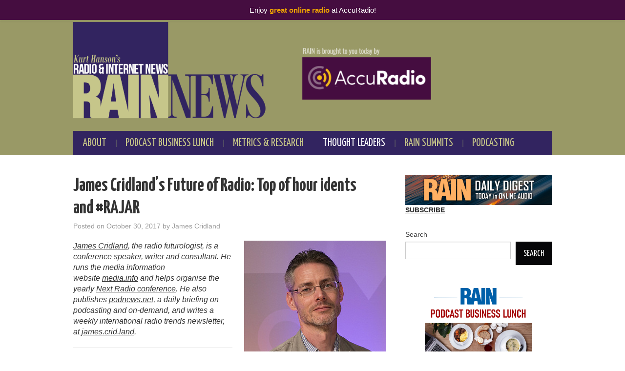

--- FILE ---
content_type: text/html; charset=UTF-8
request_url: https://rainnews.com/james-cridlands-future-of-radio-top-of-hour-idents-and-rajar/
body_size: 17492
content:
<!DOCTYPE html>
<html lang="en-US">
<head>

<meta charset="UTF-8">
<meta name="viewport" content="width=device-width">

<link rel="profile" href="http://gmpg.org/xfn/11">
<link rel="pingback" href="https://rainnews.com/xmlrpc.php">

	<title>James Cridland&#039;s Future of Radio: Top of hour idents and #RAJAR - RAIN News</title>
<meta name="dc.title" content="James Cridland&#039;s Future of Radio: Top of hour idents and #RAJAR - RAIN News">
<meta name="dc.description" content="by James Cridland James Cridland&#039;s Future of Radio is a column by the Australia-based radio futurologist. THIS WEEK: Get better retention via top of hour idents. Lots of RAJAR review. Continue Reading &rarr;">
<meta name="dc.relation" content="https://rainnews.com/james-cridlands-future-of-radio-top-of-hour-idents-and-rajar/">
<meta name="dc.source" content="https://rainnews.com/">
<meta name="dc.language" content="en_US">
<meta name="description" content="by James Cridland James Cridland&#039;s Future of Radio is a column by the Australia-based radio futurologist. THIS WEEK: Get better retention via top of hour idents. Lots of RAJAR review. Continue Reading &rarr;">
<meta name="robots" content="index, follow, max-snippet:-1, max-image-preview:large, max-video-preview:-1">
<link rel="canonical" href="https://rainnews.com/james-cridlands-future-of-radio-top-of-hour-idents-and-rajar/">
<meta property="og:url" content="https://rainnews.com/james-cridlands-future-of-radio-top-of-hour-idents-and-rajar/">
<meta property="og:site_name" content="RAIN News">
<meta property="og:locale" content="en_US">
<meta property="og:type" content="article">
<meta property="article:author" content="">
<meta property="article:publisher" content="">
<meta property="article:section" content="AM/FM/HD/Satellite">
<meta property="article:tag" content="James Cridland">
<meta property="article:tag" content="James Cridland&#039;s Weekly Links">
<meta property="og:title" content="James Cridland&#039;s Future of Radio: Top of hour idents and #RAJAR - RAIN News">
<meta property="og:description" content="by James Cridland James Cridland&#039;s Future of Radio is a column by the Australia-based radio futurologist. THIS WEEK: Get better retention via top of hour idents. Lots of RAJAR review. Continue Reading &rarr;">
<meta property="og:image" content="https://rainnews.com/wp-content/uploads/2017/10/james-cridland-Nov2017-canvas.png">
<meta property="og:image:secure_url" content="https://rainnews.com/wp-content/uploads/2017/10/james-cridland-Nov2017-canvas.png">
<meta property="og:image:width" content="160">
<meta property="og:image:height" content="130">
<meta property="fb:pages" content="">
<meta property="fb:admins" content="">
<meta property="fb:app_id" content="">
<meta name="twitter:card" content="summary">
<meta name="twitter:site" content="">
<meta name="twitter:creator" content="">
<meta name="twitter:title" content="James Cridland&#039;s Future of Radio: Top of hour idents and #RAJAR - RAIN News">
<meta name="twitter:description" content="by James Cridland James Cridland&#039;s Future of Radio is a column by the Australia-based radio futurologist. THIS WEEK: Get better retention via top of hour idents. Lots of RAJAR review. Continue Reading &rarr;">
<meta name="twitter:image" content="https://rainnews.com/wp-content/uploads/2017/10/james-cridland-Nov2017-canvas.png">
<link rel='dns-prefetch' href='//ajax.googleapis.com' />
<link rel='dns-prefetch' href='//fonts.googleapis.com' />
<link rel="alternate" type="text/calendar" title="RAIN News &raquo; iCal Feed" href="https://rainnews.com/events/?ical=1" />
<link rel="alternate" title="oEmbed (JSON)" type="application/json+oembed" href="https://rainnews.com/wp-json/oembed/1.0/embed?url=https%3A%2F%2Frainnews.com%2Fjames-cridlands-future-of-radio-top-of-hour-idents-and-rajar%2F" />
<link rel="alternate" title="oEmbed (XML)" type="text/xml+oembed" href="https://rainnews.com/wp-json/oembed/1.0/embed?url=https%3A%2F%2Frainnews.com%2Fjames-cridlands-future-of-radio-top-of-hour-idents-and-rajar%2F&#038;format=xml" />
<style id='wp-img-auto-sizes-contain-inline-css' type='text/css'>
img:is([sizes=auto i],[sizes^="auto," i]){contain-intrinsic-size:3000px 1500px}
/*# sourceURL=wp-img-auto-sizes-contain-inline-css */
</style>
<link rel='stylesheet' id='simple_music_widget_styles-css' href='https://rainnews.com/wp-content/plugins/simple-music-widget/css/style.css?ver=6.9' type='text/css' media='all' />
<link rel='stylesheet' id='wp-notification-bars-css' href='https://rainnews.com/wp-content/plugins/wp-notification-bars/public/css/wp-notification-bars-public.css?ver=1.0.12' type='text/css' media='all' />
<style id='wp-emoji-styles-inline-css' type='text/css'>

	img.wp-smiley, img.emoji {
		display: inline !important;
		border: none !important;
		box-shadow: none !important;
		height: 1em !important;
		width: 1em !important;
		margin: 0 0.07em !important;
		vertical-align: -0.1em !important;
		background: none !important;
		padding: 0 !important;
	}
/*# sourceURL=wp-emoji-styles-inline-css */
</style>
<link rel='stylesheet' id='wp-block-library-css' href='https://rainnews.com/wp-includes/css/dist/block-library/style.min.css?ver=6.9' type='text/css' media='all' />
<style id='wp-block-image-inline-css' type='text/css'>
.wp-block-image>a,.wp-block-image>figure>a{display:inline-block}.wp-block-image img{box-sizing:border-box;height:auto;max-width:100%;vertical-align:bottom}@media not (prefers-reduced-motion){.wp-block-image img.hide{visibility:hidden}.wp-block-image img.show{animation:show-content-image .4s}}.wp-block-image[style*=border-radius] img,.wp-block-image[style*=border-radius]>a{border-radius:inherit}.wp-block-image.has-custom-border img{box-sizing:border-box}.wp-block-image.aligncenter{text-align:center}.wp-block-image.alignfull>a,.wp-block-image.alignwide>a{width:100%}.wp-block-image.alignfull img,.wp-block-image.alignwide img{height:auto;width:100%}.wp-block-image .aligncenter,.wp-block-image .alignleft,.wp-block-image .alignright,.wp-block-image.aligncenter,.wp-block-image.alignleft,.wp-block-image.alignright{display:table}.wp-block-image .aligncenter>figcaption,.wp-block-image .alignleft>figcaption,.wp-block-image .alignright>figcaption,.wp-block-image.aligncenter>figcaption,.wp-block-image.alignleft>figcaption,.wp-block-image.alignright>figcaption{caption-side:bottom;display:table-caption}.wp-block-image .alignleft{float:left;margin:.5em 1em .5em 0}.wp-block-image .alignright{float:right;margin:.5em 0 .5em 1em}.wp-block-image .aligncenter{margin-left:auto;margin-right:auto}.wp-block-image :where(figcaption){margin-bottom:1em;margin-top:.5em}.wp-block-image.is-style-circle-mask img{border-radius:9999px}@supports ((-webkit-mask-image:none) or (mask-image:none)) or (-webkit-mask-image:none){.wp-block-image.is-style-circle-mask img{border-radius:0;-webkit-mask-image:url('data:image/svg+xml;utf8,<svg viewBox="0 0 100 100" xmlns="http://www.w3.org/2000/svg"><circle cx="50" cy="50" r="50"/></svg>');mask-image:url('data:image/svg+xml;utf8,<svg viewBox="0 0 100 100" xmlns="http://www.w3.org/2000/svg"><circle cx="50" cy="50" r="50"/></svg>');mask-mode:alpha;-webkit-mask-position:center;mask-position:center;-webkit-mask-repeat:no-repeat;mask-repeat:no-repeat;-webkit-mask-size:contain;mask-size:contain}}:root :where(.wp-block-image.is-style-rounded img,.wp-block-image .is-style-rounded img){border-radius:9999px}.wp-block-image figure{margin:0}.wp-lightbox-container{display:flex;flex-direction:column;position:relative}.wp-lightbox-container img{cursor:zoom-in}.wp-lightbox-container img:hover+button{opacity:1}.wp-lightbox-container button{align-items:center;backdrop-filter:blur(16px) saturate(180%);background-color:#5a5a5a40;border:none;border-radius:4px;cursor:zoom-in;display:flex;height:20px;justify-content:center;opacity:0;padding:0;position:absolute;right:16px;text-align:center;top:16px;width:20px;z-index:100}@media not (prefers-reduced-motion){.wp-lightbox-container button{transition:opacity .2s ease}}.wp-lightbox-container button:focus-visible{outline:3px auto #5a5a5a40;outline:3px auto -webkit-focus-ring-color;outline-offset:3px}.wp-lightbox-container button:hover{cursor:pointer;opacity:1}.wp-lightbox-container button:focus{opacity:1}.wp-lightbox-container button:focus,.wp-lightbox-container button:hover,.wp-lightbox-container button:not(:hover):not(:active):not(.has-background){background-color:#5a5a5a40;border:none}.wp-lightbox-overlay{box-sizing:border-box;cursor:zoom-out;height:100vh;left:0;overflow:hidden;position:fixed;top:0;visibility:hidden;width:100%;z-index:100000}.wp-lightbox-overlay .close-button{align-items:center;cursor:pointer;display:flex;justify-content:center;min-height:40px;min-width:40px;padding:0;position:absolute;right:calc(env(safe-area-inset-right) + 16px);top:calc(env(safe-area-inset-top) + 16px);z-index:5000000}.wp-lightbox-overlay .close-button:focus,.wp-lightbox-overlay .close-button:hover,.wp-lightbox-overlay .close-button:not(:hover):not(:active):not(.has-background){background:none;border:none}.wp-lightbox-overlay .lightbox-image-container{height:var(--wp--lightbox-container-height);left:50%;overflow:hidden;position:absolute;top:50%;transform:translate(-50%,-50%);transform-origin:top left;width:var(--wp--lightbox-container-width);z-index:9999999999}.wp-lightbox-overlay .wp-block-image{align-items:center;box-sizing:border-box;display:flex;height:100%;justify-content:center;margin:0;position:relative;transform-origin:0 0;width:100%;z-index:3000000}.wp-lightbox-overlay .wp-block-image img{height:var(--wp--lightbox-image-height);min-height:var(--wp--lightbox-image-height);min-width:var(--wp--lightbox-image-width);width:var(--wp--lightbox-image-width)}.wp-lightbox-overlay .wp-block-image figcaption{display:none}.wp-lightbox-overlay button{background:none;border:none}.wp-lightbox-overlay .scrim{background-color:#fff;height:100%;opacity:.9;position:absolute;width:100%;z-index:2000000}.wp-lightbox-overlay.active{visibility:visible}@media not (prefers-reduced-motion){.wp-lightbox-overlay.active{animation:turn-on-visibility .25s both}.wp-lightbox-overlay.active img{animation:turn-on-visibility .35s both}.wp-lightbox-overlay.show-closing-animation:not(.active){animation:turn-off-visibility .35s both}.wp-lightbox-overlay.show-closing-animation:not(.active) img{animation:turn-off-visibility .25s both}.wp-lightbox-overlay.zoom.active{animation:none;opacity:1;visibility:visible}.wp-lightbox-overlay.zoom.active .lightbox-image-container{animation:lightbox-zoom-in .4s}.wp-lightbox-overlay.zoom.active .lightbox-image-container img{animation:none}.wp-lightbox-overlay.zoom.active .scrim{animation:turn-on-visibility .4s forwards}.wp-lightbox-overlay.zoom.show-closing-animation:not(.active){animation:none}.wp-lightbox-overlay.zoom.show-closing-animation:not(.active) .lightbox-image-container{animation:lightbox-zoom-out .4s}.wp-lightbox-overlay.zoom.show-closing-animation:not(.active) .lightbox-image-container img{animation:none}.wp-lightbox-overlay.zoom.show-closing-animation:not(.active) .scrim{animation:turn-off-visibility .4s forwards}}@keyframes show-content-image{0%{visibility:hidden}99%{visibility:hidden}to{visibility:visible}}@keyframes turn-on-visibility{0%{opacity:0}to{opacity:1}}@keyframes turn-off-visibility{0%{opacity:1;visibility:visible}99%{opacity:0;visibility:visible}to{opacity:0;visibility:hidden}}@keyframes lightbox-zoom-in{0%{transform:translate(calc((-100vw + var(--wp--lightbox-scrollbar-width))/2 + var(--wp--lightbox-initial-left-position)),calc(-50vh + var(--wp--lightbox-initial-top-position))) scale(var(--wp--lightbox-scale))}to{transform:translate(-50%,-50%) scale(1)}}@keyframes lightbox-zoom-out{0%{transform:translate(-50%,-50%) scale(1);visibility:visible}99%{visibility:visible}to{transform:translate(calc((-100vw + var(--wp--lightbox-scrollbar-width))/2 + var(--wp--lightbox-initial-left-position)),calc(-50vh + var(--wp--lightbox-initial-top-position))) scale(var(--wp--lightbox-scale));visibility:hidden}}
/*# sourceURL=https://rainnews.com/wp-includes/blocks/image/style.min.css */
</style>
<style id='wp-block-search-inline-css' type='text/css'>
.wp-block-search__button{margin-left:10px;word-break:normal}.wp-block-search__button.has-icon{line-height:0}.wp-block-search__button svg{height:1.25em;min-height:24px;min-width:24px;width:1.25em;fill:currentColor;vertical-align:text-bottom}:where(.wp-block-search__button){border:1px solid #ccc;padding:6px 10px}.wp-block-search__inside-wrapper{display:flex;flex:auto;flex-wrap:nowrap;max-width:100%}.wp-block-search__label{width:100%}.wp-block-search.wp-block-search__button-only .wp-block-search__button{box-sizing:border-box;display:flex;flex-shrink:0;justify-content:center;margin-left:0;max-width:100%}.wp-block-search.wp-block-search__button-only .wp-block-search__inside-wrapper{min-width:0!important;transition-property:width}.wp-block-search.wp-block-search__button-only .wp-block-search__input{flex-basis:100%;transition-duration:.3s}.wp-block-search.wp-block-search__button-only.wp-block-search__searchfield-hidden,.wp-block-search.wp-block-search__button-only.wp-block-search__searchfield-hidden .wp-block-search__inside-wrapper{overflow:hidden}.wp-block-search.wp-block-search__button-only.wp-block-search__searchfield-hidden .wp-block-search__input{border-left-width:0!important;border-right-width:0!important;flex-basis:0;flex-grow:0;margin:0;min-width:0!important;padding-left:0!important;padding-right:0!important;width:0!important}:where(.wp-block-search__input){appearance:none;border:1px solid #949494;flex-grow:1;font-family:inherit;font-size:inherit;font-style:inherit;font-weight:inherit;letter-spacing:inherit;line-height:inherit;margin-left:0;margin-right:0;min-width:3rem;padding:8px;text-decoration:unset!important;text-transform:inherit}:where(.wp-block-search__button-inside .wp-block-search__inside-wrapper){background-color:#fff;border:1px solid #949494;box-sizing:border-box;padding:4px}:where(.wp-block-search__button-inside .wp-block-search__inside-wrapper) .wp-block-search__input{border:none;border-radius:0;padding:0 4px}:where(.wp-block-search__button-inside .wp-block-search__inside-wrapper) .wp-block-search__input:focus{outline:none}:where(.wp-block-search__button-inside .wp-block-search__inside-wrapper) :where(.wp-block-search__button){padding:4px 8px}.wp-block-search.aligncenter .wp-block-search__inside-wrapper{margin:auto}.wp-block[data-align=right] .wp-block-search.wp-block-search__button-only .wp-block-search__inside-wrapper{float:right}
/*# sourceURL=https://rainnews.com/wp-includes/blocks/search/style.min.css */
</style>
<style id='wp-block-embed-inline-css' type='text/css'>
.wp-block-embed.alignleft,.wp-block-embed.alignright,.wp-block[data-align=left]>[data-type="core/embed"],.wp-block[data-align=right]>[data-type="core/embed"]{max-width:360px;width:100%}.wp-block-embed.alignleft .wp-block-embed__wrapper,.wp-block-embed.alignright .wp-block-embed__wrapper,.wp-block[data-align=left]>[data-type="core/embed"] .wp-block-embed__wrapper,.wp-block[data-align=right]>[data-type="core/embed"] .wp-block-embed__wrapper{min-width:280px}.wp-block-cover .wp-block-embed{min-height:240px;min-width:320px}.wp-block-embed{overflow-wrap:break-word}.wp-block-embed :where(figcaption){margin-bottom:1em;margin-top:.5em}.wp-block-embed iframe{max-width:100%}.wp-block-embed__wrapper{position:relative}.wp-embed-responsive .wp-has-aspect-ratio .wp-block-embed__wrapper:before{content:"";display:block;padding-top:50%}.wp-embed-responsive .wp-has-aspect-ratio iframe{bottom:0;height:100%;left:0;position:absolute;right:0;top:0;width:100%}.wp-embed-responsive .wp-embed-aspect-21-9 .wp-block-embed__wrapper:before{padding-top:42.85%}.wp-embed-responsive .wp-embed-aspect-18-9 .wp-block-embed__wrapper:before{padding-top:50%}.wp-embed-responsive .wp-embed-aspect-16-9 .wp-block-embed__wrapper:before{padding-top:56.25%}.wp-embed-responsive .wp-embed-aspect-4-3 .wp-block-embed__wrapper:before{padding-top:75%}.wp-embed-responsive .wp-embed-aspect-1-1 .wp-block-embed__wrapper:before{padding-top:100%}.wp-embed-responsive .wp-embed-aspect-9-16 .wp-block-embed__wrapper:before{padding-top:177.77%}.wp-embed-responsive .wp-embed-aspect-1-2 .wp-block-embed__wrapper:before{padding-top:200%}
/*# sourceURL=https://rainnews.com/wp-includes/blocks/embed/style.min.css */
</style>
<style id='wp-block-paragraph-inline-css' type='text/css'>
.is-small-text{font-size:.875em}.is-regular-text{font-size:1em}.is-large-text{font-size:2.25em}.is-larger-text{font-size:3em}.has-drop-cap:not(:focus):first-letter{float:left;font-size:8.4em;font-style:normal;font-weight:100;line-height:.68;margin:.05em .1em 0 0;text-transform:uppercase}body.rtl .has-drop-cap:not(:focus):first-letter{float:none;margin-left:.1em}p.has-drop-cap.has-background{overflow:hidden}:root :where(p.has-background){padding:1.25em 2.375em}:where(p.has-text-color:not(.has-link-color)) a{color:inherit}p.has-text-align-left[style*="writing-mode:vertical-lr"],p.has-text-align-right[style*="writing-mode:vertical-rl"]{rotate:180deg}
/*# sourceURL=https://rainnews.com/wp-includes/blocks/paragraph/style.min.css */
</style>
<style id='global-styles-inline-css' type='text/css'>
:root{--wp--preset--aspect-ratio--square: 1;--wp--preset--aspect-ratio--4-3: 4/3;--wp--preset--aspect-ratio--3-4: 3/4;--wp--preset--aspect-ratio--3-2: 3/2;--wp--preset--aspect-ratio--2-3: 2/3;--wp--preset--aspect-ratio--16-9: 16/9;--wp--preset--aspect-ratio--9-16: 9/16;--wp--preset--color--black: #000000;--wp--preset--color--cyan-bluish-gray: #abb8c3;--wp--preset--color--white: #ffffff;--wp--preset--color--pale-pink: #f78da7;--wp--preset--color--vivid-red: #cf2e2e;--wp--preset--color--luminous-vivid-orange: #ff6900;--wp--preset--color--luminous-vivid-amber: #fcb900;--wp--preset--color--light-green-cyan: #7bdcb5;--wp--preset--color--vivid-green-cyan: #00d084;--wp--preset--color--pale-cyan-blue: #8ed1fc;--wp--preset--color--vivid-cyan-blue: #0693e3;--wp--preset--color--vivid-purple: #9b51e0;--wp--preset--gradient--vivid-cyan-blue-to-vivid-purple: linear-gradient(135deg,rgb(6,147,227) 0%,rgb(155,81,224) 100%);--wp--preset--gradient--light-green-cyan-to-vivid-green-cyan: linear-gradient(135deg,rgb(122,220,180) 0%,rgb(0,208,130) 100%);--wp--preset--gradient--luminous-vivid-amber-to-luminous-vivid-orange: linear-gradient(135deg,rgb(252,185,0) 0%,rgb(255,105,0) 100%);--wp--preset--gradient--luminous-vivid-orange-to-vivid-red: linear-gradient(135deg,rgb(255,105,0) 0%,rgb(207,46,46) 100%);--wp--preset--gradient--very-light-gray-to-cyan-bluish-gray: linear-gradient(135deg,rgb(238,238,238) 0%,rgb(169,184,195) 100%);--wp--preset--gradient--cool-to-warm-spectrum: linear-gradient(135deg,rgb(74,234,220) 0%,rgb(151,120,209) 20%,rgb(207,42,186) 40%,rgb(238,44,130) 60%,rgb(251,105,98) 80%,rgb(254,248,76) 100%);--wp--preset--gradient--blush-light-purple: linear-gradient(135deg,rgb(255,206,236) 0%,rgb(152,150,240) 100%);--wp--preset--gradient--blush-bordeaux: linear-gradient(135deg,rgb(254,205,165) 0%,rgb(254,45,45) 50%,rgb(107,0,62) 100%);--wp--preset--gradient--luminous-dusk: linear-gradient(135deg,rgb(255,203,112) 0%,rgb(199,81,192) 50%,rgb(65,88,208) 100%);--wp--preset--gradient--pale-ocean: linear-gradient(135deg,rgb(255,245,203) 0%,rgb(182,227,212) 50%,rgb(51,167,181) 100%);--wp--preset--gradient--electric-grass: linear-gradient(135deg,rgb(202,248,128) 0%,rgb(113,206,126) 100%);--wp--preset--gradient--midnight: linear-gradient(135deg,rgb(2,3,129) 0%,rgb(40,116,252) 100%);--wp--preset--font-size--small: 13px;--wp--preset--font-size--medium: 20px;--wp--preset--font-size--large: 36px;--wp--preset--font-size--x-large: 42px;--wp--preset--spacing--20: 0.44rem;--wp--preset--spacing--30: 0.67rem;--wp--preset--spacing--40: 1rem;--wp--preset--spacing--50: 1.5rem;--wp--preset--spacing--60: 2.25rem;--wp--preset--spacing--70: 3.38rem;--wp--preset--spacing--80: 5.06rem;--wp--preset--shadow--natural: 6px 6px 9px rgba(0, 0, 0, 0.2);--wp--preset--shadow--deep: 12px 12px 50px rgba(0, 0, 0, 0.4);--wp--preset--shadow--sharp: 6px 6px 0px rgba(0, 0, 0, 0.2);--wp--preset--shadow--outlined: 6px 6px 0px -3px rgb(255, 255, 255), 6px 6px rgb(0, 0, 0);--wp--preset--shadow--crisp: 6px 6px 0px rgb(0, 0, 0);}:where(.is-layout-flex){gap: 0.5em;}:where(.is-layout-grid){gap: 0.5em;}body .is-layout-flex{display: flex;}.is-layout-flex{flex-wrap: wrap;align-items: center;}.is-layout-flex > :is(*, div){margin: 0;}body .is-layout-grid{display: grid;}.is-layout-grid > :is(*, div){margin: 0;}:where(.wp-block-columns.is-layout-flex){gap: 2em;}:where(.wp-block-columns.is-layout-grid){gap: 2em;}:where(.wp-block-post-template.is-layout-flex){gap: 1.25em;}:where(.wp-block-post-template.is-layout-grid){gap: 1.25em;}.has-black-color{color: var(--wp--preset--color--black) !important;}.has-cyan-bluish-gray-color{color: var(--wp--preset--color--cyan-bluish-gray) !important;}.has-white-color{color: var(--wp--preset--color--white) !important;}.has-pale-pink-color{color: var(--wp--preset--color--pale-pink) !important;}.has-vivid-red-color{color: var(--wp--preset--color--vivid-red) !important;}.has-luminous-vivid-orange-color{color: var(--wp--preset--color--luminous-vivid-orange) !important;}.has-luminous-vivid-amber-color{color: var(--wp--preset--color--luminous-vivid-amber) !important;}.has-light-green-cyan-color{color: var(--wp--preset--color--light-green-cyan) !important;}.has-vivid-green-cyan-color{color: var(--wp--preset--color--vivid-green-cyan) !important;}.has-pale-cyan-blue-color{color: var(--wp--preset--color--pale-cyan-blue) !important;}.has-vivid-cyan-blue-color{color: var(--wp--preset--color--vivid-cyan-blue) !important;}.has-vivid-purple-color{color: var(--wp--preset--color--vivid-purple) !important;}.has-black-background-color{background-color: var(--wp--preset--color--black) !important;}.has-cyan-bluish-gray-background-color{background-color: var(--wp--preset--color--cyan-bluish-gray) !important;}.has-white-background-color{background-color: var(--wp--preset--color--white) !important;}.has-pale-pink-background-color{background-color: var(--wp--preset--color--pale-pink) !important;}.has-vivid-red-background-color{background-color: var(--wp--preset--color--vivid-red) !important;}.has-luminous-vivid-orange-background-color{background-color: var(--wp--preset--color--luminous-vivid-orange) !important;}.has-luminous-vivid-amber-background-color{background-color: var(--wp--preset--color--luminous-vivid-amber) !important;}.has-light-green-cyan-background-color{background-color: var(--wp--preset--color--light-green-cyan) !important;}.has-vivid-green-cyan-background-color{background-color: var(--wp--preset--color--vivid-green-cyan) !important;}.has-pale-cyan-blue-background-color{background-color: var(--wp--preset--color--pale-cyan-blue) !important;}.has-vivid-cyan-blue-background-color{background-color: var(--wp--preset--color--vivid-cyan-blue) !important;}.has-vivid-purple-background-color{background-color: var(--wp--preset--color--vivid-purple) !important;}.has-black-border-color{border-color: var(--wp--preset--color--black) !important;}.has-cyan-bluish-gray-border-color{border-color: var(--wp--preset--color--cyan-bluish-gray) !important;}.has-white-border-color{border-color: var(--wp--preset--color--white) !important;}.has-pale-pink-border-color{border-color: var(--wp--preset--color--pale-pink) !important;}.has-vivid-red-border-color{border-color: var(--wp--preset--color--vivid-red) !important;}.has-luminous-vivid-orange-border-color{border-color: var(--wp--preset--color--luminous-vivid-orange) !important;}.has-luminous-vivid-amber-border-color{border-color: var(--wp--preset--color--luminous-vivid-amber) !important;}.has-light-green-cyan-border-color{border-color: var(--wp--preset--color--light-green-cyan) !important;}.has-vivid-green-cyan-border-color{border-color: var(--wp--preset--color--vivid-green-cyan) !important;}.has-pale-cyan-blue-border-color{border-color: var(--wp--preset--color--pale-cyan-blue) !important;}.has-vivid-cyan-blue-border-color{border-color: var(--wp--preset--color--vivid-cyan-blue) !important;}.has-vivid-purple-border-color{border-color: var(--wp--preset--color--vivid-purple) !important;}.has-vivid-cyan-blue-to-vivid-purple-gradient-background{background: var(--wp--preset--gradient--vivid-cyan-blue-to-vivid-purple) !important;}.has-light-green-cyan-to-vivid-green-cyan-gradient-background{background: var(--wp--preset--gradient--light-green-cyan-to-vivid-green-cyan) !important;}.has-luminous-vivid-amber-to-luminous-vivid-orange-gradient-background{background: var(--wp--preset--gradient--luminous-vivid-amber-to-luminous-vivid-orange) !important;}.has-luminous-vivid-orange-to-vivid-red-gradient-background{background: var(--wp--preset--gradient--luminous-vivid-orange-to-vivid-red) !important;}.has-very-light-gray-to-cyan-bluish-gray-gradient-background{background: var(--wp--preset--gradient--very-light-gray-to-cyan-bluish-gray) !important;}.has-cool-to-warm-spectrum-gradient-background{background: var(--wp--preset--gradient--cool-to-warm-spectrum) !important;}.has-blush-light-purple-gradient-background{background: var(--wp--preset--gradient--blush-light-purple) !important;}.has-blush-bordeaux-gradient-background{background: var(--wp--preset--gradient--blush-bordeaux) !important;}.has-luminous-dusk-gradient-background{background: var(--wp--preset--gradient--luminous-dusk) !important;}.has-pale-ocean-gradient-background{background: var(--wp--preset--gradient--pale-ocean) !important;}.has-electric-grass-gradient-background{background: var(--wp--preset--gradient--electric-grass) !important;}.has-midnight-gradient-background{background: var(--wp--preset--gradient--midnight) !important;}.has-small-font-size{font-size: var(--wp--preset--font-size--small) !important;}.has-medium-font-size{font-size: var(--wp--preset--font-size--medium) !important;}.has-large-font-size{font-size: var(--wp--preset--font-size--large) !important;}.has-x-large-font-size{font-size: var(--wp--preset--font-size--x-large) !important;}
/*# sourceURL=global-styles-inline-css */
</style>

<style id='classic-theme-styles-inline-css' type='text/css'>
/*! This file is auto-generated */
.wp-block-button__link{color:#fff;background-color:#32373c;border-radius:9999px;box-shadow:none;text-decoration:none;padding:calc(.667em + 2px) calc(1.333em + 2px);font-size:1.125em}.wp-block-file__button{background:#32373c;color:#fff;text-decoration:none}
/*# sourceURL=/wp-includes/css/classic-themes.min.css */
</style>
<link rel='stylesheet' id='amazonpolly-css' href='https://rainnews.com/wp-content/plugins/amazon-polly/public/css/amazonpolly-public.css?ver=1.0.0' type='text/css' media='all' />
<link rel='stylesheet' id='contact-form-7-css' href='https://rainnews.com/wp-content/plugins/contact-form-7/includes/css/styles.css?ver=6.1.4' type='text/css' media='all' />
<link rel='stylesheet' id='fsb-image-css' href='https://rainnews.com/wp-content/plugins/simple-full-screen-background-image/includes/fullscreen-image.css?ver=6.9' type='text/css' media='all' />
<link rel='stylesheet' id='ql-jquery-ui-css' href='//ajax.googleapis.com/ajax/libs/jqueryui/1.12.1/themes/smoothness/jquery-ui.css?ver=6.9' type='text/css' media='all' />
<link rel='stylesheet' id='mc4wp-form-basic-css' href='https://rainnews.com/wp-content/plugins/mailchimp-for-wp/assets/css/form-basic.css?ver=4.10.9' type='text/css' media='all' />
<link crossorigin="anonymous" rel='stylesheet' id='athemes-headings-fonts-css' href='//fonts.googleapis.com/css?family=Yanone+Kaffeesatz%3A200%2C300%2C400%2C700&#038;ver=6.9' type='text/css' media='all' />
<link rel='stylesheet' id='athemes-glyphs-css' href='https://rainnews.com/wp-content/themes/hiero/css/athemes-glyphs.css?ver=6.9' type='text/css' media='all' />
<link rel='stylesheet' id='athemes-bootstrap-css' href='https://rainnews.com/wp-content/themes/hiero/css/bootstrap.min.css?ver=6.9' type='text/css' media='all' />
<link rel='stylesheet' id='athemes-style-css' href='https://rainnews.com/wp-content/themes/hiero/style.css?ver=6.9' type='text/css' media='all' />
<style id='athemes-style-inline-css' type='text/css'>
a, #main-navigation .sf-menu > ul > li:hover:after, #main-navigation .sf-menu > ul > li.sfHover:after, #main-navigation .sf-menu > ul > li.current_page_item:after, #main-navigation .sf-menu > ul > li.current-menu-item:after, .entry-title a:hover, .comment-list li.comment .comment-author .fn a:hover, .comment-list li.comment .reply a, .widget li a:hover, .site-extra .widget li a:hover, .site-extra .widget_athemes_social_icons li a:hover [class^="ico-"]:before, .site-footer a:hover { color: #322460; }
button:hover, a.button:hover, input[type="button"]:hover, .widget-title span, input[type="reset"]:hover, input[type="submit"]:hover { border-color: #322460; }
button:hover, a.button:hover, .widget_athemes_social_icons li a:hover [class^="ico-"]:before, input[type="button"]:hover, .widget_athemes_tabs .widget-tab-nav li.active a, input[type="reset"]:hover, .comments-link a, .site-content [class*="navigation"] a:hover, input[type="submit"]:hover, #main-navigation li:hover ul, #main-navigation li.sfHover ul, #main-navigation li a:hover, #main-navigation li.sfHover > a, #main-navigation li.current_page_item > a, #main-navigation li.current-menu-item > a, #main-navigation li.current-menu-parent > a, #main-navigation li.current-page-parent > a, #main-navigation li.current-page-ancestor > a, #main-navigation li.current_page_ancestor > a { background: #322460; }
.site-title a { color: ; }
.site-description { color: ; }
.entry-title, .entry-title a { color: ; }
body { color: ; }

/*# sourceURL=athemes-style-inline-css */
</style>
<script type="text/javascript" src="https://rainnews.com/wp-includes/js/jquery/jquery.min.js?ver=3.7.1" id="jquery-core-js"></script>
<script type="text/javascript" src="https://rainnews.com/wp-includes/js/jquery/jquery-migrate.min.js?ver=3.4.1" id="jquery-migrate-js"></script>
<script type="text/javascript" src="https://rainnews.com/wp-content/plugins/amazon-polly/public/js/amazonpolly-public.js?ver=1.0.0" id="amazonpolly-js"></script>
<script type="text/javascript" src="https://rainnews.com/wp-content/plugins/wp-notification-bars/public/js/wp-notification-bars-public.js?ver=1.0.12" id="wp-notification-bars-js"></script>
<script type="text/javascript" src="https://rainnews.com/wp-content/themes/hiero/js/bootstrap.min.js?ver=6.9" id="athemes-bootstrap-js-js"></script>
<script type="text/javascript" src="https://rainnews.com/wp-content/themes/hiero/js/superfish.js?ver=6.9" id="athemes-superfish-js"></script>
<script type="text/javascript" src="https://rainnews.com/wp-content/themes/hiero/js/supersubs.js?ver=6.9" id="athemes-supersubs-js"></script>
<script type="text/javascript" src="https://rainnews.com/wp-content/themes/hiero/js/settings.js?ver=6.9" id="athemes-settings-js"></script>
<script></script><link rel="https://api.w.org/" href="https://rainnews.com/wp-json/" /><link rel="alternate" title="JSON" type="application/json" href="https://rainnews.com/wp-json/wp/v2/posts/22996" /><link rel="EditURI" type="application/rsd+xml" title="RSD" href="https://rainnews.com/xmlrpc.php?rsd" />
<meta name="generator" content="WordPress 6.9" />
<link rel='shortlink' href='https://rainnews.com/?p=22996' />
            <script type="text/javascript"><!--
                                function powerpress_pinw(pinw_url){window.open(pinw_url, 'PowerPressPlayer','toolbar=0,status=0,resizable=1,width=460,height=320');	return false;}
                //-->

                // tabnab protection
                window.addEventListener('load', function () {
                    // make all links have rel="noopener noreferrer"
                    document.querySelectorAll('a[target="_blank"]').forEach(link => {
                        link.setAttribute('rel', 'noopener noreferrer');
                    });
                });
            </script>
            	<meta name="theme-color" content="#fff" />
			<meta property="og:type" content="article" />
													<meta property="og:image" content="https://rainnews.com/wp-content/uploads/2017/10/james-cridland-Nov2017-canvas.png" />
				<meta name="twitter:image" content="https://rainnews.com/wp-content/uploads/2017/10/james-cridland-Nov2017-canvas.png" />
						<meta property="og:url" content="https://rainnews.com/james-cridlands-future-of-radio-top-of-hour-idents-and-rajar/" />
			<meta property="og:title" content="James Cridland&#8217;s Future of Radio: Top of hour idents and #RAJAR" />
			<meta property="og:description" content="by James Cridland
James Cridland's Future of Radio is a column by the Australia-based radio futurologist. THIS WEEK: Get better retention via top of hour idents. Lots of RAJAR review. Continue Reading &rarr;" />
			<meta name="twitter:card" content="summary_large_image">
			<meta name="twitter:url" content="https://rainnews.com/james-cridlands-future-of-radio-top-of-hour-idents-and-rajar/">
			<meta name="twitter:title" content="James Cridland&#8217;s Future of Radio: Top of hour idents and #RAJAR">
			<meta name="twitter:description" content="by James Cridland
James Cridland's Future of Radio is a column by the Australia-based radio futurologist. THIS WEEK: Get better retention via top of hour idents. Lots of RAJAR review. Continue Reading &rarr;">
			<meta name="tec-api-version" content="v1"><meta name="tec-api-origin" content="https://rainnews.com"><link rel="alternate" href="https://rainnews.com/wp-json/tribe/events/v1/" /><!--[if lt IE 9]>
<script src="https://rainnews.com/wp-content/themes/hiero/js/html5shiv.js"></script>
<![endif]-->
<style>.mc4wp-checkbox-wp-comment-form{clear:both;width:auto;display:block;position:static}.mc4wp-checkbox-wp-comment-form input{float:none;vertical-align:middle;-webkit-appearance:checkbox;width:auto;max-width:21px;margin:0 6px 0 0;padding:0;position:static;display:inline-block!important}.mc4wp-checkbox-wp-comment-form label{float:none;cursor:pointer;width:auto;margin:0 0 16px;display:block;position:static}</style><meta name="generator" content="Powered by WPBakery Page Builder - drag and drop page builder for WordPress."/>
<link rel="amphtml" href="https://rainnews.com/james-cridlands-future-of-radio-top-of-hour-idents-and-rajar/amp/"><link rel="icon" href="https://rainnews.com/wp-content/uploads/2013/11/rain-fav-ico5.png" sizes="32x32" />
<link rel="icon" href="https://rainnews.com/wp-content/uploads/2013/11/rain-fav-ico5.png" sizes="192x192" />
<link rel="apple-touch-icon" href="https://rainnews.com/wp-content/uploads/2013/11/rain-fav-ico5.png" />
<meta name="msapplication-TileImage" content="https://rainnews.com/wp-content/uploads/2013/11/rain-fav-ico5.png" />
		<style type="text/css" id="wp-custom-css">
			.wpb_wrapper h1{margin:0;}

.wpb_accordion .wpb_accordion_wrapper .ui-state-active {
background: #B4B7BD;
}

a, a:visited {
    color: #333;
    text-decoration: underline;
}

#main-navigation li li {
    border-bottom: 1px solid #322460;
}

#main-navigation li a {
	font-size: 1.4em;
}
.site-extra {
    background: #060608;
}

.comments-link a {
    background-color: #c6c588;
}

.site-header {
  background-color: #999966;
  padding: 0;
}

#main-navigation .sf-menu, #main-navigation li li, #main-navigation li li:hover, #main-navigation li li a:hover {
    background-color: #322460 !important;
}

#main-navigation li a, #main-navigation .sf-menu > ul > li:hover:after, #main-navigation .sf-menu > ul > li.sfHover:after, #main-navigation .sf-menu > ul > li.current_page_item:after, #main-navigation .sf-menu > ul > li.current-menu-item:after, #main-navigation li li a, #main-navigation li li:hover, #main-navigation li li a:hover {
    color: #c6c588;
}

#main-navigation li a:hover, #main-navigation li.sfHover > a, 
#main-navigation li.current_page_item > a, #main-navigation li.current-menu-item > a, 
#main-navigation li.current-menu-parent > a, #main-navigation li.current-page-parent > a, 
#main-navigation li.current-page-ancestor > a, #main-navigation li.current_page_ancestor > a {
    background-color: #322460;
}

.entry-thumbnail {
    width: auto !important;
    height: auto !important;
    border: none !important;
}

@media (min-width: 768px) {
	.entry-summary {
		margin: 0 0 20px 0;
	}
}

.site-extra a {
    text-decoration: none;
}

.site-extra .widget li {
    border-bottom-color: transparent;
}

.widget-title span {
    border-bottom: none !important;
}

.tagcloud a {
    color: #322460 !important;
}

.entry-summary a {
    text-align: left;
}

.entry-meta [class^="ico-"]:before {
    color: #322460 !important;
}

.entry-title a:hover {
    color: #322460;
}

.entry-title {
	color: #333;
}
.nav-open {
	color: #c6c588;
}

body {
	line-height: 1.4;
}

.widget-title {
 border-bottom: none;
}

.widget-title span {
    margin: 0 0 -1px;
    display: inline-block;
    line-height: 40px;
    border-bottom: 3px solid #c7c88d !important;
    color: #32245f;
}

.site-header .widget {
    position: absolute;
    right: 0px;
    top: 0px;
    margin: 59px 20px 20px 0;	
	clear: right;
	text-align: right;
}		</style>
		
<script async src='https://www.googletagmanager.com/gtag/js?id=G-F5SPKK8ZF7'></script><script>
window.dataLayer = window.dataLayer || [];
function gtag(){dataLayer.push(arguments);}gtag('js', new Date());
gtag('set', 'cookie_domain', 'auto');
gtag('set', 'cookie_flags', 'SameSite=None;Secure');

 gtag('config', 'G-F5SPKK8ZF7' , {});

</script>
<noscript><style> .wpb_animate_when_almost_visible { opacity: 1; }</style></noscript></head>

<body class="wp-singular post-template-default single single-post postid-22996 single-format-standard wp-theme-hiero tribe-no-js group-blog wpb-js-composer js-comp-ver-8.7.2 vc_responsive">
		<header id="masthead" class="site-header" role="banner">
		<div class="clearfix container">
			<div class="site-branding">
									<a href="https://rainnews.com/" title="RAIN News"><img src="https://rainnews.com/wp-content/uploads/2023/02/rain-news-new-logo-with-AccuRadio-for-live-website-03-KURT-BANNER-02192923-b.png" alt="RAIN News" /></a>
							<!-- .site-branding --></div>

						
			<nav id="main-navigation" class="main-navigation" role="navigation">
				<a href="#main-navigation" class="nav-open">Menu</a>
				<a href="#" class="nav-close">Close</a>
				<div class="clearfix sf-menu"><ul id="menu-main-menu" class="menu"><li id="menu-item-40181" class="menu-item menu-item-type-post_type menu-item-object-page menu-item-40181"><a href="https://rainnews.com/about/about-rain-news/">About</a></li>
<li id="menu-item-43986" class="menu-item menu-item-type-post_type menu-item-object-page menu-item-43986"><a href="https://rainnews.com/pbl/">Podcast Business Lunch</a></li>
<li id="menu-item-40184" class="menu-item menu-item-type-taxonomy menu-item-object-category menu-item-40184"><a href="https://rainnews.com/category/metrics/">Metrics &amp; Research</a></li>
<li id="menu-item-40185" class="menu-item menu-item-type-taxonomy menu-item-object-category current-post-ancestor current-menu-parent current-post-parent menu-item-40185"><a href="https://rainnews.com/category/thought-leaders/">Thought Leaders</a></li>
<li id="menu-item-40180" class="menu-item menu-item-type-post_type menu-item-object-page menu-item-has-children menu-item-40180"><a href="https://rainnews.com/summits/">RAIN Summits</a>
<ul class="sub-menu">
	<li id="menu-item-41179" class="menu-item menu-item-type-post_type menu-item-object-page menu-item-41179"><a href="https://rainnews.com/rain-2021-global-business-summit/">RAIN 2021: Global Business Summit</a></li>
	<li id="menu-item-40199" class="menu-item menu-item-type-post_type menu-item-object-page menu-item-40199"><a href="https://rainnews.com/rain-2021-global-audio-evolution/">RAIN 2021: Global Audio Evolution</a></li>
	<li id="menu-item-40213" class="menu-item menu-item-type-post_type menu-item-object-page menu-item-40213"><a href="https://rainnews.com/rain-podcast-business-summit-2021/">RAIN Podcast Business Summit 2021</a></li>
	<li id="menu-item-40477" class="menu-item menu-item-type-post_type menu-item-object-page menu-item-40477"><a href="https://rainnews.com/rain-digital-britain-2020/">RAIN Digital Britain 2020</a></li>
</ul>
</li>
<li id="menu-item-43996" class="menu-item menu-item-type-taxonomy menu-item-object-category menu-item-43996"><a href="https://rainnews.com/category/podcasting/">Podcasting</a></li>
</ul></div>			<!-- #main-navigation --></nav>
		</div>
	<!-- #masthead --></header>

	<div id="main" class="site-main">
		<div class="clearfix container">

	<div id="primary" class="content-area">
		<div id="content" class="site-content" role="main">

		
			
<article id="post-22996" class="clearfix post-22996 post type-post status-publish format-standard has-post-thumbnail hentry category-amfm-2 category-opinion-features category-thought-leaders tag-james-cridland tag-james-cridlands-weekly-links">
	<header class="entry-header">
		
		<h1 class="entry-title">James Cridland&#8217;s Future of Radio: Top of hour idents and #RAJAR</h1>

		<div class="entry-meta">
			<span class="posted-on">Posted on <a href="https://rainnews.com/james-cridlands-future-of-radio-top-of-hour-idents-and-rajar/" title="11:24 am" rel="bookmark"><time class="entry-date published updated" datetime="2017-10-30T11:24:48-04:00">October 30, 2017</time></a></span><span class="byline"> by <span class="author vcard"><a class="url fn n" href="https://rainnews.com/author/jamescridland/" title="View all posts by James Cridland">James Cridland</a></span></span>		<!-- .entry-meta --></div>
	<!-- .entry-header --></header>

			

	<div class="clearfix entry-content">
		<p><i><a href="https://james.cridland.net/" target="_blank" rel="noopener" data-saferedirecturl="https://www.google.com/url?hl=en&amp;q=https://james.cridland.net/&amp;source=gmail&amp;ust=1509416321032000&amp;usg=AFQjCNEFFNAgpaVNvWifBeiwt-vlJtK_hg"><img fetchpriority="high" decoding="async" class="alignright size-full wp-image-22993" src="https://rainnews.com/wp-content/uploads/2017/10/james-cridland-Nov2017-290x290.png" alt="" width="290" height="290" srcset="https://rainnews.com/wp-content/uploads/2017/10/james-cridland-Nov2017-290x290.png 290w, https://rainnews.com/wp-content/uploads/2017/10/james-cridland-Nov2017-290x290-130x130.png 130w, https://rainnews.com/wp-content/uploads/2017/10/james-cridland-Nov2017-290x290-50x50.png 50w" sizes="(max-width: 290px) 100vw, 290px" />James Cridland</a>, the radio futurologist, is a conference speaker, writer and consultant. He runs the media information website <a href="https://media.info/" target="_blank" rel="noopener" data-saferedirecturl="https://www.google.com/url?hl=en&amp;q=https://media.info/&amp;source=gmail&amp;ust=1509416321033000&amp;usg=AFQjCNGqTEBxni1QC5EU7z6StxGzl95zdQ">media.info</a> and helps organise the yearly <a href="https://next.radio/" target="_blank" rel="noopener" data-saferedirecturl="https://www.google.com/url?hl=en&amp;q=https://next.radio/&amp;source=gmail&amp;ust=1509416321033000&amp;usg=AFQjCNGugNFTcDjzUzBn9E0gdpiE6EVCbQ">Next Radio conference</a>. He also publishes <a href="https://podnews.net/" target="_blank" rel="noopener" data-saferedirecturl="https://www.google.com/url?hl=en&amp;q=https://podnews.net/&amp;source=gmail&amp;ust=1509416321033000&amp;usg=AFQjCNGknWsR2g7ePw86C-7lqhYL2jq55w">podnews.net</a>, a daily briefing on podcasting and on-demand, and writes a weekly international radio trends newsletter, at <a href="http://james.crid.land/" target="_blank" rel="noopener" data-saferedirecturl="https://www.google.com/url?hl=en&amp;q=http://james.crid.land/&amp;source=gmail&amp;ust=1509416321033000&amp;usg=AFQjCNGZ9DQfShPToTXwQEOcTdv9RM3oSQ">james.crid.land</a>.<strong><br />
</strong></i></p>
<hr />
<h2>James Cridland&#8217;s articles</h2>
<ul>
<li><a href="https://www.radioinfo.com.au/news/what-should-go-your-top-hour-ident-make-people-listen-longer">What should go in your top-of-hour ident to make people listen longer</a> &#8211; by me. This has had lots of very nice feedback, which is nice, because I keep wittering on about it.</li>
<li><a href="https://meinungsbarometer.info/beitrag/Autos-ohne-Radio-sind-unverkaeuflich_2574.html">Cars without radio are unsaleable</a>, I say, in suspiciously fluent German.</li>
</ul>
<h2>United States</h2>
<ul>
<li>Local TV and radio stations <a href="https://arstechnica.com/information-technology/2017/10/fcc-rule-change-could-help-tv-and-radio-stations-abandon-local-communities/">no longer required to have local studios</a> &#8211; this is an excellent piece of news for radio listeners and radio companies; watch for my column this week in your favourite radio station website to discover why I think that.</li>
<li>Doomed &#8211; &#8220;why the <a href="http://adcontrarian.blogspot.com.au/2017/09/doomed-why-current-model-of-online.html">current model of (website) online advertising won&#8217;t survive</a>&#8221; according to @AdContrarian</li>
<li><a href="http://jacobsmedia.com/radios-digital-dashboard-display-dilemma/">Why Doesn&#8217;t Radio Have Better Displays in Car Dashboards?</a> asks Fred Jacobs. Also noted, though not here, many radio stations broadcast, in their RDS signal, details of their jingles. &#8220;CUT 15 SLOW-FAST F STAGER&#8221; isn&#8217;t the world&#8217;s nicest piece of audience-facing information.</li>
<li>Publishers <a href="https://www.cnbc.com/amp/2017/10/23/publishers-might-have-to-start-paying-facebook-if-they-want-anyone-to-see-their-stories.html">might have to start paying Facebook</a> if they want anyone to see their stories. Facebook denies this, but there&#8217;s probably a fair amount of truth in this. Certainly means you need to think carefully about your strategy. At Next Radio, their video boss was pretty clear that <a href="https://www.youtube.com/watch?v=XjxDC1s9fIM">their plans are not to put their crown jewels onto Facebook</a>.</li>
<li>Audio: <a href="https://twitter.com/Varholy/status/922984045574750208">Goodness.</a> Here&#8217;s how to handle a listener who doesn&#8217;t like the music you play and turn it into great radio. (Except it isn&#8217;t.) This is awful self-indulgent patronising rubbish, and the fact it was aired is just mind-boggling. Enjoy.</li>
<li><a href="https://www.radioinfo.com.au/news/what-should-go-your-top-hour-ident-make-people-listen-longer">What should go in your top-of-hour ident to make people listen longer</a> &#8211; by me.</li>
<li><a href="http://davidsonian.com/spotify-may-have-killed-the-radio-star-but-walt-lives/">Spotify May Have Killed The Radio Star, But WALT Lives</a> #lazybugglesheadline. Contains a quote: &#8220;the voices of radio seem to have fled silently into irrelevance—broadcasting to a dwindling audience now more and more seduced by innovation and quick access.&#8221; I emailed the author saying &#8220;If Spotify has killed the radio star, why do 93% of Americans listen to radio every week? And why is this figure actually larger than it has ever been? Would it be too much to ask for some research? Or, indeed, a correction?&#8221; &#8211; naturally, no response.</li>
<li><a href="http://m.hsuoracle.com/news/doug-kramer-video-didn-t-kill-the-radio-star/article_43c445b0-b8f6-11e7-b0bf-f78846dc0cef.html?mode=jqm&amp;utm_content=buffer172dd&amp;utm_medium=social&amp;utm_source=plus.google.com&amp;utm_campaign=buffer">Video didn’t kill the radio star</a> #slightlybetter #lazybugglesheadline</li>
<li>Radio show <a href="http://www.ktuu.com/content/news/Radio-show-helps-addicts-find-new-beginning-452896813.html">helps addicts find new beginning</a></li>
<li><a href="http://www.radiosurvivor.com/2017/10/24/joy-finding-truly-local-commercial-radio-yes-exists/">The Joy of Finding Truly Local Commercial Radio</a> &#8211; nice piece from Radio Survivor. If you read this and you know the folks behind it, please do tell them I think their blog is wonderful.</li>
<li>Monetizing Online Radio: <a href="https://chrisjordanmedia.net/monetizing-online-radio-stop-collaborate-and-digitally-listen/">Stop, Collaborate and Digitally Listen</a></li>
</ul>
<h2>United Kingdom</h2>
<ul>
<li>RAJAR, the quarterly radio audience figures, are out. <a href="https://media.info/radio/data/rajar">Here&#8217;s how to see them</a>. Some good blogs include <a href="http://www.mattdeegan.com/2017/10/26/rajar-q32017/">Matt Deegan&#8217;s</a>, where he&#8217;s making the not unreasonable point that we really ought to make a date for switchover and stop leaving the public guessing; <a href="https://www.adambowie.com/blog/2017/10/rajar-q3-2017/">Adam Bowie</a>, where he&#8217;s managed to write an entire update without a chart; a simple but effective look at London <a href="http://pauleaston.co.uk/radio-programming/london-rajar-q32017/">from Paul Easton</a> (and a rare look at quarter-hour figures). Adrian Fitch posts <a href="https://twitter.com/adrianfitch/status/923490985107181568">a fascinating graph</a> showing what happens when you level the radio playing field and let commercial radio stations have more access to the airwaves. The newspapers were mostly full of top 40 <a href="https://www.theguardian.com/media/2017/oct/26/radio-1-breakfast-show-slumps-smallest-audience-record">BBC Radio 1&#8217;s breakfast show, which has its smallest audience ever</a>; partly due to the fact, one suspects, that KISS and Capital are available nationally these days, but written up as if young people aren&#8217;t listening to the radio any more. They are. Meanwhile, satire website The Daily Mash claims that people find <a href="http://www.thedailymash.co.uk/news/media/radio-one-breakfast-show-losing-listeners-to-static-20171027138102">listening to static more preferable than Radio 1&#8217;s Grimmy</a>; there&#8217;s no such thing as static on a digital radio, I&#8217;d boringly point out. And an interesting data point: Union Jack Radio, which this week started to sound a little better on DAB+ having been given a few more bits, now has 100,000 weekly listeners. Run by Futuri Media&#8217;s #engage platform, <a href="https://www.unionjack.co.uk/rajar-q3-2017/">according to its release</a> it&#8217;s now had 8m song votes in its first year. That is 1.5 votes, per listener, per week &#8211; a phenomenally high figure. (It&#8217;s a great listen, too).</li>
<li>The preceding paragraph was long, wasn&#8217;t it? Other than RAJAR&#8230;</li>
<li>&#8220;[if] you respect people’s attention and intelligence, you might be pleasantly surprised&#8221;: <a href="https://medium.com/@newsmary/13-things-i-learned-from-six-years-at-the-guardian-73779ba3f058">an awesome article</a> showing things learnt while working at The Guardian in the UK, and plenty of learnings for radio, too.</li>
<li><a href="https://twitter.com/WorkBeyondRadio/status/922507999012442112">Work Beyond Radio</a> &#8211; not heard of this event, but seems a very good idea to talk skills transferability from radio to other industries. We&#8217;ve a lot to offer.</li>
<li>The BBC does a clever, simple, idea with big stars: it works so well, though. <a href="https://twitter.com/bbcpress/status/923115544513077249">Take a look</a>.</li>
</ul>
<h2>Australia</h2>
<ul>
<li>Nice idea: <a href="http://www.abc.net.au/triplej/news/musicnews/congrats-to-our-lorde-remix-comp-winner/9071594">a remix competition</a> for @triplejunearthd &#8211; over 1,000 entries. The winner&#8217;s not bad either.</li>
<li><a href="https://lushdigital.com/blog/how-to-consume-media-so-you-know-whats-really-going-on/">How to consume media</a> so you know what’s really going on. A nice piece, and I do wonder whether &#8220;how to consume media&#8221; should be something that people are taught these days. Along with &#8220;how to bloody use email&#8221;.</li>
<li>ABC Calls for Submissions for its <a href="https://radio.press.abc.net.au/abc-calls-for-submissions-for-its-one-million-dollar-podcast-fund">One Million Dollar Podcast Fund</a></li>
<li>Think most voice over jobs are in radio? <a href="http://www.radiotoday.com.au/think-voice-jobs-radio-think/">Think again.</a></li>
</ul>
<h2>Elsewhere</h2>
<ul>
<li><a href="https://blog.waze.com/2017/10/waze-welcomes-nobex-to-broadcaster.html">Nobex works with Waze</a> to bring real time traffic reports to stations. Nice use of tech.</li>
<li>Media companies (and airports) being hit with <a href="https://arstechnica.com/information-technology/2017/10/new-wave-of-data-encrypting-malware-crashes-through-russia-and-ukraine/">new malware called Bad Rabbit</a>, report @arstechnica</li>
<li>Germany: cars without radio are unsaleable, I say, in suspiciously fluent German.</li>
<li>Somewhere in the south of Europe: <a href="http://www.latimes.com/world/la-fg-catalonia-radio-20171024-story.html">Catalunya Radio fans the flames of the independence movement in Spain</a></li>
<li>Switzerland: <a href="https://www.admin.ch/gov/en/start/documentation/media-releases.msg-id-68513.html">they&#8217;re turning FM radio off</a>.</li>
</ul>
			<!-- .entry-content --></div>

	<footer class="entry-meta entry-footer">
		<span class="cat-links"><i class="ico-folder"></i> <a href="https://rainnews.com/category/amfm-2/" rel="category tag">AM/FM/HD/Satellite</a>, <a href="https://rainnews.com/category/opinion-features/" rel="category tag">Opinion &amp; Features</a>, <a href="https://rainnews.com/category/thought-leaders/" rel="category tag">Thought Leaders</a></span><span class="tags-links"><i class="ico-tags"></i> <a href="https://rainnews.com/tag/james-cridland/" rel="tag">James Cridland</a>, <a href="https://rainnews.com/tag/james-cridlands-weekly-links/" rel="tag">James Cridland's Weekly Links</a></span>	<!-- .entry-meta --></footer>
<!-- #post-22996 --></article>

							<div class="clearfix author-info">
					<div class="author-photo"></div>
					<div class="author-content">
						<h3>James Cridland</h3>
						<p></p>
						<div class="author-links">
							<a href="https://rainnews.com/author/jamescridland/" rel="me">More Posts</a>

							
							
													</div>
					</div>
				<!-- .author-info --></div>
			
				<nav role="navigation" id="nav-below" class="post-navigation">
		<h1 class="screen-reader-text">Post navigation</h1>

	
		<div class="nav-previous"><a href="https://rainnews.com/apple-music-gets-uk-telecom-deal-with-three/" rel="prev"><span class="meta-nav"><i class="ico-left-open"></i></span> Apple Music gets UK telecom deal with Three</a></div>		<div class="nav-next"><a href="https://rainnews.com/audioboom-hires-uk-head-of-sales/" rel="next">audioBoom hires UK head of sales <span class="meta-nav"><i class="ico-right-open"></i></span></a></div>
	
	</nav><!-- #nav-below -->
	
			
		
		</div><!-- #content -->
	</div><!-- #primary -->

<div id="widget-area-2" class="site-sidebar widget-area" role="complementary">
	<aside id="block-51" class="widget widget_block widget_media_image"><div class="wp-block-image">
<figure class="aligncenter size-large is-resized"><a href="https://rainnews.us6.list-manage.com/subscribe?u=421365bbfabe6b910714bc75a&amp;id=9c422257c3" target="_blank" rel=" noreferrer noopener"><img loading="lazy" decoding="async" width="1024" height="212" src="https://rainnews.com/wp-content/uploads/2022/02/RAIN-daily-digest-logo-1024x212.png" alt="" class="wp-image-44436" style="width:666px;height:auto" srcset="https://rainnews.com/wp-content/uploads/2022/02/RAIN-daily-digest-logo-1024x212.png 1024w, https://rainnews.com/wp-content/uploads/2022/02/RAIN-daily-digest-logo-300x62.png 300w, https://rainnews.com/wp-content/uploads/2022/02/RAIN-daily-digest-logo-160x33.png 160w, https://rainnews.com/wp-content/uploads/2022/02/RAIN-daily-digest-logo-768x159.png 768w, https://rainnews.com/wp-content/uploads/2022/02/RAIN-daily-digest-logo.png 1200w" sizes="auto, (max-width: 1024px) 100vw, 1024px" /></a><figcaption class="wp-element-caption"><strong><a href="https://rainnews.us6.list-manage.com/subscribe?u=421365bbfabe6b910714bc75a&amp;id=9c422257c3">SUBSCRIBE</a></strong></figcaption></figure>
</div></aside><aside id="block-48" class="widget widget_block widget_search"><form role="search" method="get" action="https://rainnews.com/" class="wp-block-search__button-outside wp-block-search__text-button wp-block-search"    ><label class="wp-block-search__label" for="wp-block-search__input-1" >Search</label><div class="wp-block-search__inside-wrapper"  style="width: 666px"><input class="wp-block-search__input" id="wp-block-search__input-1" placeholder="" value="" type="search" name="s" required /><button aria-label="Search" class="wp-block-search__button wp-element-button" type="submit" >Search</button></div></form></aside><aside id="block-2" class="widget widget_block widget_media_image">
<figure class="wp-block-image size-full"><a href="https://rainnews.com/pbl/" target="_blank"><img loading="lazy" decoding="async" width="800" height="800" src="https://rainnews.com/wp-content/uploads/2022/02/PBL-PODCAST-LOGO-800x800-1.png" alt="" class="wp-image-44233" srcset="https://rainnews.com/wp-content/uploads/2022/02/PBL-PODCAST-LOGO-800x800-1.png 800w, https://rainnews.com/wp-content/uploads/2022/02/PBL-PODCAST-LOGO-800x800-1-300x300.png 300w, https://rainnews.com/wp-content/uploads/2022/02/PBL-PODCAST-LOGO-800x800-1-130x130.png 130w, https://rainnews.com/wp-content/uploads/2022/02/PBL-PODCAST-LOGO-800x800-1-768x768.png 768w, https://rainnews.com/wp-content/uploads/2022/02/PBL-PODCAST-LOGO-800x800-1-50x50.png 50w" sizes="auto, (max-width: 800px) 100vw, 800px" /></a></figure>
</aside><aside id="block-47" class="widget widget_block">
<figure class="wp-block-embed is-type-video is-provider-youtube wp-block-embed-youtube wp-embed-aspect-16-9 wp-has-aspect-ratio"><div class="wp-block-embed__wrapper">
<iframe loading="lazy" title="Bryan Moffett S1 Ep12" width="640" height="360" src="https://www.youtube.com/embed/MdbbLYgNNfw?feature=oembed" frameborder="0" allow="accelerometer; autoplay; clipboard-write; encrypted-media; gyroscope; picture-in-picture; web-share" referrerpolicy="strict-origin-when-cross-origin" allowfullscreen></iframe>
</div></figure>
</aside><aside id="block-24" class="widget widget_block">
<figure class="wp-block-embed is-type-video is-provider-youtube wp-block-embed-youtube wp-embed-aspect-16-9 wp-has-aspect-ratio"><div class="wp-block-embed__wrapper">
<iframe loading="lazy" title="Heather Osgood S1 Ep5" width="640" height="360" src="https://www.youtube.com/embed/koV02CXvtis?feature=oembed" frameborder="0" allow="accelerometer; autoplay; clipboard-write; encrypted-media; gyroscope; picture-in-picture; web-share" referrerpolicy="strict-origin-when-cross-origin" allowfullscreen></iframe>
</div></figure>
</aside><aside id="block-43" class="widget widget_block">
<figure class="wp-block-embed is-type-video is-provider-youtube wp-block-embed-youtube wp-embed-aspect-16-9 wp-has-aspect-ratio"><div class="wp-block-embed__wrapper">
<iframe loading="lazy" title="Daryl Battaglia S1 Ep11" width="640" height="360" src="https://www.youtube.com/embed/6oCH3c8OwZk?feature=oembed" frameborder="0" allow="accelerometer; autoplay; clipboard-write; encrypted-media; gyroscope; picture-in-picture; web-share" referrerpolicy="strict-origin-when-cross-origin" allowfullscreen></iframe>
</div></figure>
</aside><aside id="media_image-3" class="widget widget_media_image"><a href="https://www.accuradio.com" target="_blank"><img width="300" height="250" src="https://rainnews.com/wp-content/uploads/2023/02/AccuRadio-Worlds-biggest-collection-300x250-1.png" class="image wp-image-46861  attachment-full size-full" alt="" style="max-width: 100%; height: auto;" decoding="async" loading="lazy" srcset="https://rainnews.com/wp-content/uploads/2023/02/AccuRadio-Worlds-biggest-collection-300x250-1.png 300w, https://rainnews.com/wp-content/uploads/2023/02/AccuRadio-Worlds-biggest-collection-300x250-1-156x130.png 156w" sizes="auto, (max-width: 300px) 100vw, 300px" /></a></aside><aside id="block-45" class="widget widget_block widget_text">
<p></p>
</aside><aside id="block-41" class="widget widget_block">
<figure class="wp-block-embed is-type-video is-provider-youtube wp-block-embed-youtube wp-embed-aspect-16-9 wp-has-aspect-ratio"><div class="wp-block-embed__wrapper">
<iframe loading="lazy" title="Cassandra LaPrairie S1 Ep 10" width="640" height="360" src="https://www.youtube.com/embed/zKTkeTdymWQ?feature=oembed" frameborder="0" allow="accelerometer; autoplay; clipboard-write; encrypted-media; gyroscope; picture-in-picture; web-share" referrerpolicy="strict-origin-when-cross-origin" allowfullscreen></iframe>
</div></figure>
</aside><aside id="block-40" class="widget widget_block">
<figure class="wp-block-embed is-type-video is-provider-youtube wp-block-embed-youtube wp-embed-aspect-16-9 wp-has-aspect-ratio"><div class="wp-block-embed__wrapper">
<iframe loading="lazy" title="Manoush Zomorodi: S1 Ep9" width="640" height="360" src="https://www.youtube.com/embed/wy2aiXIAeVE?feature=oembed" frameborder="0" allow="accelerometer; autoplay; clipboard-write; encrypted-media; gyroscope; picture-in-picture; web-share" referrerpolicy="strict-origin-when-cross-origin" allowfullscreen></iframe>
</div></figure>
</aside><aside id="block-37" class="widget widget_block">
<figure class="wp-block-embed is-type-video is-provider-youtube wp-block-embed-youtube wp-embed-aspect-16-9 wp-has-aspect-ratio"><div class="wp-block-embed__wrapper">
<iframe loading="lazy" title="Ivone Schramm: S1 Ep8" width="640" height="360" src="https://www.youtube.com/embed/x7JemoJGxGA?feature=oembed" frameborder="0" allow="accelerometer; autoplay; clipboard-write; encrypted-media; gyroscope; picture-in-picture; web-share" referrerpolicy="strict-origin-when-cross-origin" allowfullscreen></iframe>
</div></figure>
</aside><aside id="block-31" class="widget widget_block">
<figure class="wp-block-embed is-type-video is-provider-youtube wp-block-embed-youtube wp-embed-aspect-16-9 wp-has-aspect-ratio"><div class="wp-block-embed__wrapper">
<iframe loading="lazy" title="Steve Goldstein: S1 Ep7" width="640" height="360" src="https://www.youtube.com/embed/JNfcHJ6U-5Y?feature=oembed" frameborder="0" allow="accelerometer; autoplay; clipboard-write; encrypted-media; gyroscope; picture-in-picture; web-share" referrerpolicy="strict-origin-when-cross-origin" allowfullscreen></iframe>
</div></figure>
</aside><aside id="media_image-8" class="widget widget_media_image"><a href="http://www.accuradio.com" target="_blank"><img width="300" height="250" src="https://rainnews.com/wp-content/uploads/2023/03/accuradio-banner-300x250-better-radio-for-your-workday.png" class="image wp-image-47138  attachment-full size-full" alt="" style="max-width: 100%; height: auto;" decoding="async" loading="lazy" srcset="https://rainnews.com/wp-content/uploads/2023/03/accuradio-banner-300x250-better-radio-for-your-workday.png 300w, https://rainnews.com/wp-content/uploads/2023/03/accuradio-banner-300x250-better-radio-for-your-workday-156x130.png 156w" sizes="auto, (max-width: 300px) 100vw, 300px" /></a></aside><aside id="block-26" class="widget widget_block">
<figure class="wp-block-embed is-type-video is-provider-youtube wp-block-embed-youtube wp-embed-aspect-16-9 wp-has-aspect-ratio"><div class="wp-block-embed__wrapper">
<iframe loading="lazy" title="Eric Nuzum: S1 Ep6" width="640" height="360" src="https://www.youtube.com/embed/B2rNG-g4n-w?feature=oembed" frameborder="0" allow="accelerometer; autoplay; clipboard-write; encrypted-media; gyroscope; picture-in-picture; web-share" referrerpolicy="strict-origin-when-cross-origin" allowfullscreen></iframe>
</div></figure>
</aside><aside id="block-19" class="widget widget_block">
<figure class="wp-block-embed is-type-video is-provider-youtube wp-block-embed-youtube wp-embed-aspect-16-9 wp-has-aspect-ratio"><div class="wp-block-embed__wrapper">
<iframe loading="lazy" title="Kerri Hoffman: S1 Ep4" width="640" height="360" src="https://www.youtube.com/embed/xie3HrKD_AU?feature=oembed" frameborder="0" allow="accelerometer; autoplay; clipboard-write; encrypted-media; gyroscope; picture-in-picture; web-share" referrerpolicy="strict-origin-when-cross-origin" allowfullscreen></iframe>
</div></figure>
</aside><aside id="block-9" class="widget widget_block">
<figure class="wp-block-embed is-type-video is-provider-youtube wp-block-embed-youtube wp-embed-aspect-16-9 wp-has-aspect-ratio"><div class="wp-block-embed__wrapper">
<iframe loading="lazy" title="Kathy Doyle: S1 Ep3" width="640" height="360" src="https://www.youtube.com/embed/rlpPLNB_bqs?start=32&feature=oembed" frameborder="0" allow="accelerometer; autoplay; clipboard-write; encrypted-media; gyroscope; picture-in-picture; web-share" referrerpolicy="strict-origin-when-cross-origin" allowfullscreen></iframe>
</div></figure>
</aside><aside id="nav_menu-3" class="widget widget_nav_menu"><h3 class="widget-title"><span>ABOUT</span></h3><div class="menu-sub-footer-1-container"><ul id="menu-sub-footer-1" class="menu"><li id="menu-item-1740" class="menu-item menu-item-type-post_type menu-item-object-page menu-item-1740"><a href="https://rainnews.com/about/">About</a></li>
<li id="menu-item-1739" class="menu-item menu-item-type-post_type menu-item-object-page menu-item-1739"><a href="https://rainnews.com/contact/">Contact Us</a></li>
<li id="menu-item-1741" class="menu-item menu-item-type-custom menu-item-object-custom menu-item-1741"><a href="https://rainnews.com/contact/">Advertise on RAIN News</a></li>
<li id="menu-item-11985" class="menu-item menu-item-type-post_type menu-item-object-page menu-item-11985"><a href="https://rainnews.com/privacy/">Privacy Policy</a></li>
</ul></div></aside><aside id="text-12" class="widget widget_text">			<div class="textwidget"><p style="width:100%; padding-top:7px; padding-bottom:25px; margin-top:0px; margin-bottom:0px;  float:left;">
<a target="_blank" style="position:relative; width:280px; padding:5px; margin:0px auto;  -moz-border-radius: 8px; font-size:13px; font-weight:bold; -webkit-border-radius: 8px; border-radius: 8px; text-align:center; background-color:#413867; color:#fff !important; text-decoration:none; padding-top:15px; padding-bottom:15px;" href="https://rainnews.com/sign-up-for-the-daily-rain-newsletter/">Subscribe to the RAIN newsletter!</a>
</p></div>
		</aside><!-- #widget-area-2 --></div>		</div>
	<!-- #main --></div>

	

	<footer id="colophon" class="site-footer" role="contentinfo">
		<div class="clearfix container">
			<div class="site-info">
				&copy; 2026 RAIN News. All rights reserved.
			</div><!-- .site-info -->

			<div class="site-credit">
				<a href="https://athemes.com/theme/hiero/" rel="nofollow">Hiero</a> by aThemes
			</div><!-- .site-credit -->
		</div>
	<!-- #colophon --></footer>

<script type="speculationrules">
{"prefetch":[{"source":"document","where":{"and":[{"href_matches":"/*"},{"not":{"href_matches":["/wp-*.php","/wp-admin/*","/wp-content/uploads/*","/wp-content/*","/wp-content/plugins/*","/wp-content/themes/hiero/*","/*\\?(.+)"]}},{"not":{"selector_matches":"a[rel~=\"nofollow\"]"}},{"not":{"selector_matches":".no-prefetch, .no-prefetch a"}}]},"eagerness":"conservative"}]}
</script>
<img src="" id="fsb_image" alt=""/>			<div class="mtsnb mtsnb-shown mtsnb-top mtsnb-fixed" id="mtsnb-20357" data-mtsnb-id="20357" style="background-color:#450d40;color:#ffffff;">
				<style type="text/css">
					.mtsnb { position: fixed; -webkit-box-shadow: 0 3px 4px rgba(0, 0, 0, 0.05);box-shadow: 0 3px 4px rgba(0, 0, 0, 0.05);}
					.mtsnb .mtsnb-container { width: 1080px; font-size: 15px;}
					.mtsnb a { color: #eea302;}
					.mtsnb .mtsnb-button { background-color: #eea302;}
				</style>
				<div class="mtsnb-container-outer">
					<div class="mtsnb-container mtsnb-clearfix">
												<div class="mtsnb-custom-type mtsnb-content"><div class="mtsnb-custom-content">Enjoy <a href="https://www.accuradio.com/"><b>great online radio</b></a> at AccuRadio! </a></div></div>											</div>
									</div>
			</div>
					<script>
		( function ( body ) {
			'use strict';
			body.className = body.className.replace( /\btribe-no-js\b/, 'tribe-js' );
		} )( document.body );
		</script>
		<script> /* <![CDATA[ */var tribe_l10n_datatables = {"aria":{"sort_ascending":": activate to sort column ascending","sort_descending":": activate to sort column descending"},"length_menu":"Show _MENU_ entries","empty_table":"No data available in table","info":"Showing _START_ to _END_ of _TOTAL_ entries","info_empty":"Showing 0 to 0 of 0 entries","info_filtered":"(filtered from _MAX_ total entries)","zero_records":"No matching records found","search":"Search:","all_selected_text":"All items on this page were selected. ","select_all_link":"Select all pages","clear_selection":"Clear Selection.","pagination":{"all":"All","next":"Next","previous":"Previous"},"select":{"rows":{"0":"","_":": Selected %d rows","1":": Selected 1 row"}},"datepicker":{"dayNames":["Sunday","Monday","Tuesday","Wednesday","Thursday","Friday","Saturday"],"dayNamesShort":["Sun","Mon","Tue","Wed","Thu","Fri","Sat"],"dayNamesMin":["S","M","T","W","T","F","S"],"monthNames":["January","February","March","April","May","June","July","August","September","October","November","December"],"monthNamesShort":["January","February","March","April","May","June","July","August","September","October","November","December"],"monthNamesMin":["Jan","Feb","Mar","Apr","May","Jun","Jul","Aug","Sep","Oct","Nov","Dec"],"nextText":"Next","prevText":"Prev","currentText":"Today","closeText":"Done","today":"Today","clear":"Clear"}};/* ]]> */ </script><script type="text/javascript" src="https://rainnews.com/wp-content/plugins/the-events-calendar/common/build/js/user-agent.js?ver=da75d0bdea6dde3898df" id="tec-user-agent-js"></script>
<script type="text/javascript" src="https://rainnews.com/wp-includes/js/dist/hooks.min.js?ver=dd5603f07f9220ed27f1" id="wp-hooks-js"></script>
<script type="text/javascript" src="https://rainnews.com/wp-includes/js/dist/i18n.min.js?ver=c26c3dc7bed366793375" id="wp-i18n-js"></script>
<script type="text/javascript" id="wp-i18n-js-after">
/* <![CDATA[ */
wp.i18n.setLocaleData( { 'text direction\u0004ltr': [ 'ltr' ] } );
//# sourceURL=wp-i18n-js-after
/* ]]> */
</script>
<script type="text/javascript" src="https://rainnews.com/wp-content/plugins/contact-form-7/includes/swv/js/index.js?ver=6.1.4" id="swv-js"></script>
<script type="text/javascript" id="contact-form-7-js-before">
/* <![CDATA[ */
var wpcf7 = {
    "api": {
        "root": "https:\/\/rainnews.com\/wp-json\/",
        "namespace": "contact-form-7\/v1"
    }
};
//# sourceURL=contact-form-7-js-before
/* ]]> */
</script>
<script type="text/javascript" src="https://rainnews.com/wp-content/plugins/contact-form-7/includes/js/index.js?ver=6.1.4" id="contact-form-7-js"></script>
<script type="text/javascript" src="https://rainnews.com/wp-includes/js/jquery/ui/core.min.js?ver=1.13.3" id="jquery-ui-core-js"></script>
<script type="text/javascript" src="https://rainnews.com/wp-content/plugins/zoxpress-plugin//scripts/jquery.sticky-kit.min.js?ver=6.9" id="jquery-sticky-kit-js"></script>
<script type="text/javascript" src="https://rainnews.com/wp-content/plugins/zoxpress-plugin//scripts/jquery.waypoints.min.js?ver=6.9" id="jquery-waypoints-js"></script>
<script id="wp-emoji-settings" type="application/json">
{"baseUrl":"https://s.w.org/images/core/emoji/17.0.2/72x72/","ext":".png","svgUrl":"https://s.w.org/images/core/emoji/17.0.2/svg/","svgExt":".svg","source":{"concatemoji":"https://rainnews.com/wp-includes/js/wp-emoji-release.min.js?ver=6.9"}}
</script>
<script type="module">
/* <![CDATA[ */
/*! This file is auto-generated */
const a=JSON.parse(document.getElementById("wp-emoji-settings").textContent),o=(window._wpemojiSettings=a,"wpEmojiSettingsSupports"),s=["flag","emoji"];function i(e){try{var t={supportTests:e,timestamp:(new Date).valueOf()};sessionStorage.setItem(o,JSON.stringify(t))}catch(e){}}function c(e,t,n){e.clearRect(0,0,e.canvas.width,e.canvas.height),e.fillText(t,0,0);t=new Uint32Array(e.getImageData(0,0,e.canvas.width,e.canvas.height).data);e.clearRect(0,0,e.canvas.width,e.canvas.height),e.fillText(n,0,0);const a=new Uint32Array(e.getImageData(0,0,e.canvas.width,e.canvas.height).data);return t.every((e,t)=>e===a[t])}function p(e,t){e.clearRect(0,0,e.canvas.width,e.canvas.height),e.fillText(t,0,0);var n=e.getImageData(16,16,1,1);for(let e=0;e<n.data.length;e++)if(0!==n.data[e])return!1;return!0}function u(e,t,n,a){switch(t){case"flag":return n(e,"\ud83c\udff3\ufe0f\u200d\u26a7\ufe0f","\ud83c\udff3\ufe0f\u200b\u26a7\ufe0f")?!1:!n(e,"\ud83c\udde8\ud83c\uddf6","\ud83c\udde8\u200b\ud83c\uddf6")&&!n(e,"\ud83c\udff4\udb40\udc67\udb40\udc62\udb40\udc65\udb40\udc6e\udb40\udc67\udb40\udc7f","\ud83c\udff4\u200b\udb40\udc67\u200b\udb40\udc62\u200b\udb40\udc65\u200b\udb40\udc6e\u200b\udb40\udc67\u200b\udb40\udc7f");case"emoji":return!a(e,"\ud83e\u1fac8")}return!1}function f(e,t,n,a){let r;const o=(r="undefined"!=typeof WorkerGlobalScope&&self instanceof WorkerGlobalScope?new OffscreenCanvas(300,150):document.createElement("canvas")).getContext("2d",{willReadFrequently:!0}),s=(o.textBaseline="top",o.font="600 32px Arial",{});return e.forEach(e=>{s[e]=t(o,e,n,a)}),s}function r(e){var t=document.createElement("script");t.src=e,t.defer=!0,document.head.appendChild(t)}a.supports={everything:!0,everythingExceptFlag:!0},new Promise(t=>{let n=function(){try{var e=JSON.parse(sessionStorage.getItem(o));if("object"==typeof e&&"number"==typeof e.timestamp&&(new Date).valueOf()<e.timestamp+604800&&"object"==typeof e.supportTests)return e.supportTests}catch(e){}return null}();if(!n){if("undefined"!=typeof Worker&&"undefined"!=typeof OffscreenCanvas&&"undefined"!=typeof URL&&URL.createObjectURL&&"undefined"!=typeof Blob)try{var e="postMessage("+f.toString()+"("+[JSON.stringify(s),u.toString(),c.toString(),p.toString()].join(",")+"));",a=new Blob([e],{type:"text/javascript"});const r=new Worker(URL.createObjectURL(a),{name:"wpTestEmojiSupports"});return void(r.onmessage=e=>{i(n=e.data),r.terminate(),t(n)})}catch(e){}i(n=f(s,u,c,p))}t(n)}).then(e=>{for(const n in e)a.supports[n]=e[n],a.supports.everything=a.supports.everything&&a.supports[n],"flag"!==n&&(a.supports.everythingExceptFlag=a.supports.everythingExceptFlag&&a.supports[n]);var t;a.supports.everythingExceptFlag=a.supports.everythingExceptFlag&&!a.supports.flag,a.supports.everything||((t=a.source||{}).concatemoji?r(t.concatemoji):t.wpemoji&&t.twemoji&&(r(t.twemoji),r(t.wpemoji)))});
//# sourceURL=https://rainnews.com/wp-includes/js/wp-emoji-loader.min.js
/* ]]> */
</script>
<script></script>
</body>
</html>
